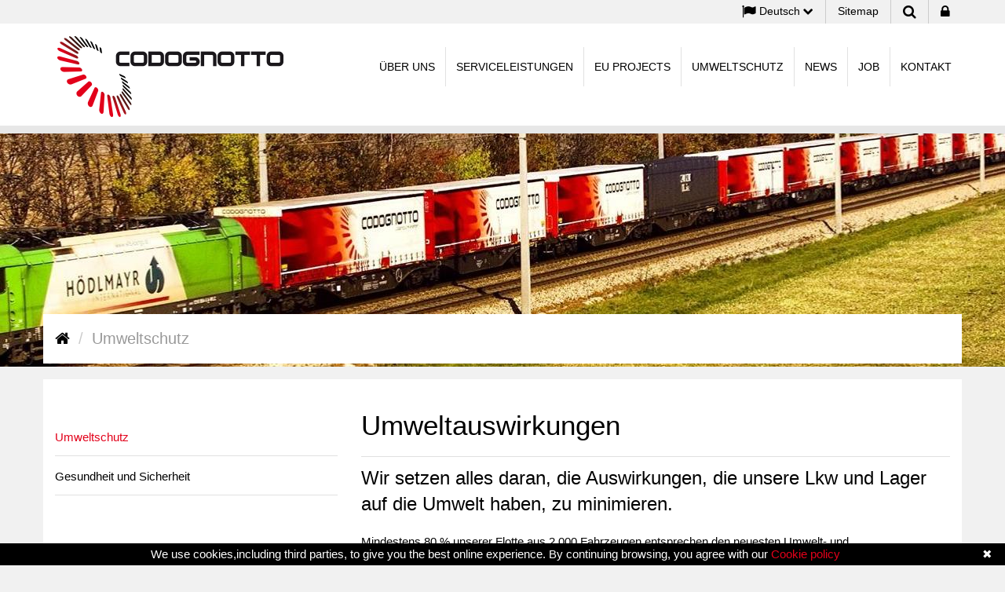

--- FILE ---
content_type: text/html; charset=utf-8
request_url: https://www.codognotto.eu/de/node/133
body_size: 8946
content:
<!DOCTYPE html>
<html lang="en">

<head>
  <meta http-equiv="Content-Type" content="text/html; charset=utf-8" />
<link rel="shortcut icon" href="https://www.codognotto.eu/sites/all/themes/codognotto/favicon.ico" type="image/vnd.microsoft.icon" />
<link rel="shortlink" href="/de/node/133" />
<link rel="canonical" href="/de/umweltauswirkungen-133" />
<meta name="Generator" content="Drupal 7 (http://drupal.org)" />

    <meta name="viewport" content="width=device-width, initial-scale=1.0">
  <meta name="description" content="Gruppo Codognotto, azienda trevigiana, offre soluzioni innovative per servizi, trasporti, intermodalità e logistica integrata.">
  <meta name="author" content="">
  <meta name"=KEYWORDS" content="Codognotto Group, logistic, comprehensive logistic, transport, national transport, international transport, road transport, transport optimisation, intermodal, warehousing, warehouse management, storage centres, warehouse outsourcing, supplying of raw material, groupage, customs, customs warehouse, customs clearances, bonded warehouse, road transport, rail transport, sea transport, air transport, transport of hazardous goods, logistic transport of heavy cargo, nuclear transport, est european countries, large scale distribution, in house services, express, exhibition services, Italy, Codognotto, Gruppo Codognotto, logistica, logistica integrata, trasporti, trasporto nazionale, trasporto internazionale, trasporto su gomma, ottimizzazione trasporto, intermodalità, magazzinaggio, gestione fondo magazzini, centri stoccaggio, outsourcing magazzino, approvvigionamento materie prime, dogana, magazzino doganale, operazioni doganali, deposito fiscale, trasporto stradale, trasporto ferroviario, trasporto navale, trasporto aereo, trasporti adr, trasporti e logistica di merce pesante, trasporti nucleari, paesi est Europa, grande distribuzione, servizi in house, espressi, servizio fiere, Friuli Venezia Giulia, Treviso, Italia, Groupe Codognotto, logistique, logistique intégrée, transports, transport nationale, transport internationale, transport routier, optimisation transport, intermodalité, stockage, gestion de stocks, entrepôt de stockage,
  approvisionnemt de matière première, grouppage, douane, opération de dédouannement, dépôt fiscaux, transport routier, transport ferroviaire, transport aérien, transport soumis à adr, transport et gestion de marchandise lourde, transport nucléaire, pays est europe, grande distribution, service à domicile, Trevise, Italie">

  <!-- Google Tag Manager -->
  <script>(function(w,d,s,l,i){w[l]=w[l]||[];w[l].push({'gtm.start':
  new Date().getTime(),event:'gtm.js'});var f=d.getElementsByTagName(s)[0],
  j=d.createElement(s),dl=l!='dataLayer'?'&l='+l:'';j.async=true;j.src=
  'https://www.googletagmanager.com/gtm.js?id='+i+dl;f.parentNode.insertBefore(j,f);
  })(window,document,'script','dataLayer','GTM-MR7NZ2C');</script>
  <!-- End Google Tag Manager -->
  <title>Umweltauswirkungen | Codognotto</title>

  <!-- Bootstrap core CSS -->
  <link href="/sites/all/themes/codognotto/css/bootstrap.min.css" rel="stylesheet">

  <!-- Custom CSS for Template -->
    <link href="/sites/all/themes/codognotto/css/style.css" rel="stylesheet">
    <link href="/sites/all/themes/codognotto/css/font-awesome.min.css" rel="stylesheet">
  <link href="/sites/all/themes/codognotto/css/magnific-popup.css" rel="stylesheet">

  <!-- Fav and touch icons -->
  <link rel="shortcut icon" href="favicon.ico">
  <link rel="apple-touch-icon-precomposed" sizes="144x144" href="/sites/all/themes/codognotto/images/apple-touch-icon-144x144-precomposed.png">
  <link rel="apple-touch-icon-precomposed" sizes="114x114" href="/sites/all/themes/codognotto/images/apple-touch-icon-114x114-precomposed.png">
  <link rel="apple-touch-icon-precomposed" sizes="72x72" href="/sites/all/themes/codognotto/images/apple-touch-icon-72x72-precomposed.png">
  <link rel="apple-touch-icon-precomposed" href="/sites/all/themes/codognotto/images/apple-touch-icon-57x57-precomposed.png">
  <!--[if lt IE 9]>
      <script src="http://html5shim.googlecode.com/svn/trunk/html5.js"></script>
  <![endif]-->
  <script type="text/javascript">
    function MM_swapImgRestore() { //v3.0
      var i,x,a=document.MM_sr; for(i=0;a&&i<a.length&&(x=a[i])&&x.oSrc;i++) x.src=x.oSrc;
    }
    function MM_preloadImages() { //v3.0
      var d=document; if(d.images){ if(!d.MM_p) d.MM_p=new Array();
        var i,j=d.MM_p.length,a=MM_preloadImages.arguments; for(i=0; i<a.length; i++)
        if (a[i].indexOf("#")!=0){ d.MM_p[j]=new Image; d.MM_p[j++].src=a[i];}}
    }

    function MM_findObj(n, d) { //v4.01
      var p,i,x;  if(!d) d=document; if((p=n.indexOf("?"))>0&&parent.frames.length) {
        d=parent.frames[n.substring(p+1)].document; n=n.substring(0,p);}
      if(!(x=d[n])&&d.all) x=d.all[n]; for (i=0;!x&&i<d.forms.length;i++) x=d.forms[i][n];
      for(i=0;!x&&d.layers&&i<d.layers.length;i++) x=MM_findObj(n,d.layers[i].document);
      if(!x && d.getElementById) x=d.getElementById(n); return x;
    }

    function MM_swapImage() { //v3.0
      var i,j=0,x,a=MM_swapImage.arguments; document.MM_sr=new Array; for(i=0;i<(a.length-2);i+=3)
       if ((x=MM_findObj(a[i]))!=null){document.MM_sr[j++]=x; if(!x.oSrc) x.oSrc=x.src; x.src=a[i+2];}
    }
  </script>
  <!-- Facebook Pixel Code -->
  <script>
  !function(f,b,e,v,n,t,s){if(f.fbq)return;n=f.fbq=function(){n.callMethod?
  n.callMethod.apply(n,arguments):n.queue.push(arguments)};if(!f._fbq)f._fbq=n;
  n.push=n;n.loaded=!0;n.version='2.0';n.queue=[];t=b.createElement(e);t.async=!0;
  t.src=v;s=b.getElementsByTagName(e)[0];s.parentNode.insertBefore(t,s)}(window,
  document,'script','//connect.facebook.net/en_US/fbevents.js');

  fbq('init', '878851248897951');
  fbq('track', "PageView");</script>
  <noscript><img height="1" width="1" style="display:none"
  src="https://www.facebook.com/tr?id=878851248897951&ev=PageView&noscript=1"
  /></noscript>
  <!-- End Facebook Pixel Code -->

  <style type="text/css" media="all">
@import url("https://www.codognotto.eu/modules/system/system.base.css?p6xbph");
@import url("https://www.codognotto.eu/modules/system/system.messages.css?p6xbph");
</style>
<style type="text/css" media="all">
@import url("https://www.codognotto.eu/sites/all/modules/date/date_api/date.css?p6xbph");
@import url("https://www.codognotto.eu/sites/all/modules/date/date_popup/themes/datepicker.1.7.css?p6xbph");
@import url("https://www.codognotto.eu/modules/field/theme/field.css?p6xbph");
@import url("https://www.codognotto.eu/modules/node/node.css?p6xbph");
@import url("https://www.codognotto.eu/modules/search/search.css?p6xbph");
@import url("https://www.codognotto.eu/modules/user/user.css?p6xbph");
@import url("https://www.codognotto.eu/sites/all/modules/views/css/views.css?p6xbph");
</style>
<style type="text/css" media="all">
@import url("https://www.codognotto.eu/sites/all/modules/ckeditor/ckeditor.css?p6xbph");
@import url("https://www.codognotto.eu/sites/all/modules/ctools/css/ctools.css?p6xbph");
</style>

<!--[if lt IE 7]>
<link type="text/css" rel="stylesheet" href="https://www.codognotto.eu/sites/all/themes/codognotto/fix-ie.css?p6xbph" media="all" />
<![endif]-->
  <script type="text/javascript" src="https://www.codognotto.eu/sites/all/modules/jquery_update/replace/jquery/1.10/jquery.min.js?v=1.10.2"></script>
<script type="text/javascript" src="https://www.codognotto.eu/misc/jquery.once.js?v=1.2"></script>
<script type="text/javascript" src="https://www.codognotto.eu/misc/drupal.js?p6xbph"></script>
<script type="text/javascript">
<!--//--><![CDATA[//><!--
jQuery.extend(Drupal.settings, {"basePath":"\/","pathPrefix":"de\/","ajaxPageState":{"theme":"codognotto","theme_token":"aagx3BI9jj9Y8J58RHAmwr1nKA1ekEuiQtneNX_Jc5o","js":{"sites\/all\/modules\/jquery_update\/replace\/jquery\/1.10\/jquery.min.js":1,"misc\/jquery.once.js":1,"misc\/drupal.js":1},"css":{"modules\/system\/system.base.css":1,"modules\/system\/system.messages.css":1,"sites\/all\/modules\/date\/date_api\/date.css":1,"sites\/all\/modules\/date\/date_popup\/themes\/datepicker.1.7.css":1,"modules\/field\/theme\/field.css":1,"modules\/node\/node.css":1,"modules\/search\/search.css":1,"modules\/user\/user.css":1,"sites\/all\/modules\/views\/css\/views.css":1,"sites\/all\/modules\/ckeditor\/ckeditor.css":1,"sites\/all\/modules\/ctools\/css\/ctools.css":1,"sites\/all\/themes\/codognotto\/print.css":1,"sites\/all\/themes\/codognotto\/fix-ie.css":1}}});
//--><!]]>
</script>
  </head>

<body >
  <!-- Google Tag Manager (noscript) -->
  <noscript><iframe src="https://www.googletagmanager.com/ns.html?id=GTM-MR7NZ2C"
  height="0" width="0" style="display:none;visibility:hidden"></iframe></noscript>
  <!-- End Google Tag Manager (noscript) -->
  <div id="skip-link">
    <a href="#main-content" class="element-invisible element-focusable">Skip to main content</a>
  </div>
  
    <nav class="navbar navbar-fixed-top navbar-default" role="navigation">
  <div class="maxim-top bg-fondo">
    <div class="container">
      <ul class="nav navbar-nav navbar-right" id="service-nav">
        <li class="dropdown">
          <a title="seleziona lingua" href="#" class="dropdown-toggle" data-toggle="dropdown"><i class="fa fa-flag fa-lg"></i> Deutsch <i class="fa fa-chevron-down"></i></a>
          <ul class="dropdown-menu">

            <li><a href="/en">English</a></li>
            <li><a href="/it">Italiano</a></li>
            <li><a href="/de">Deutsch</a></li>
             <li><a href="/es">Español</a></li>
             <li><a href="/fr">Français</a></li>
             <li><a href="/ro">Română</a></li>
             <li><a href="/sl">Slovenščina</a></li>
             <li><a href="/bg">Български</a></li>
             <li><a href="/sk">Slovenčina</a></li>
             <li><a href="/hu">Magyar</a></li>
             <li><a href="/pl">Polski</a></li>
            
            
          </ul>
        </li>
        <li class="hidden-xs"><a href="/de/sitemap-203">Sitemap</a></li>
        <li><a title="search in site" href="/de/search/node"><i class="fa fa-search fa-lg"></i></a></li>

                  <li><a title="User Login" href="#" data-toggle="modal" data-target="#login"><i class="fa fa-lock fa-lg"></i></a>
                </li>
      </ul>
    </div>
  </div>

  <div class="container">
    <div class="navbar-header">
      <button type="button" class="navbar-toggle" data-toggle="collapse" data-target=".navbar-ex1-collapse">
        <span class="sr-only">Toggle navigation</span>
        <span class="icon-bar"></span>
        <span class="icon-bar"></span>
        <span class="icon-bar"></span>
      </button>
            <a class="navbar-brand logo-nav" href="/de"><img src="/sites/all/themes/codognotto/images/logo.png" class="img-responsive" alt=""/></a>
    </div>

    <!-- Collect the nav links, forms, and other content for toggling -->
    <div class="collapse navbar-collapse navbar-ex1-collapse">
      <ul class="nav navbar-nav  navbar-right" id="top-navigation">
                    <li><a href="/de/%C3%BCber-uns-unsere-mission-129">Über uns</a></li>
                        <li><a href="/de/see-und-luftfracht-130">Serviceleistungen</a></li>
                        <li><a href="/de/codognotto-austria-partner-project-e-smart-623">EU PROJECTS</a></li>
                        <li><a href="/de/umweltauswirkungen-133">Umweltschutz</a></li>
                        <li><a href="/de/news-212">News</a></li>
                        <li><a href="/de/stellenangebote-230">Job</a></li>
                        <li><a href="/de/kontakt-135">Kontakt</a></li>
                  </ul>
    </div>
    <!-- /.navbar-collapse -->
  </div>
  <!-- /.container -->
</nav>

<!--'immagine di sfondo varia al variare della pagina-->
<div class="business-header" style="background: url(https://www.codognotto.eu/sites/default/files/styles/1920_300/public/treno.jpg?itok=WoDxhkuQ) center center no-repeat;"></div>

<div class="contenitore"> <!--bread-->
  <div class="hidden-xs container bg-white m-bottom-20">

    
      <ol class="breadcrumb">
        <li><a href="/de"><i class="fa fa-home"></i></a></li>

                      <li class="active">Umweltschutz</li>      </ol>

        </div>
  <div class="container bg-white p-top-20 p-bottom-40">
          <div class="tabs">
              </div>
    
          
    <div class="row">

    
      
            
	<div class="col-md-8 col-md-push-4">
	  <h1>Umweltauswirkungen</h1>
	  <p class="lead">Wir setzen alles daran, die Auswirkungen, die unsere Lkw und Lager auf die Umwelt haben, zu minimieren.</p>
<p>Mindestens 80 % unserer Flotte aus 2.000 Fahrzeugen entsprechen den neuesten Umwelt- und Sicherheitsstandards, und wir arbeiten kontinuierlich daran, dies noch weiter zu verbessern.<br />
In den vergangenen Jahren haben wir effektive Umweltschutzmaßnahmen ergriffen, die darauf abzielen, unsere Umweltauswirkung zu reduzieren, das Abfallrecycling im Unternehmen zu verbessern und uns zum Vorreiter bei der Verwendung von umweltfreundlichen Verbrauchs- und Ersatzteilen in Fahrzeugen zu machen. Um unsere CO₂-Bilanz zu verbessern, nutzen wir <a href="/de/node/130">intermodale Transportrouten</a> wann immer möglich, wodurch auch unsere Lieferwege kürzer und effizienter werden.</p>
<hr />
<p>Wir konnten unsere Umweltauswirkungen so stark reduzieren, dass uns die Europäische Union ein <strong>„Certificate of Excellence“</strong> verliehen hat, um anzuerkennen, dass Codognottos Qualitäts-, Umwelt- und Sicherheitsstandards die Anforderungen von <strong>UNI EN ISO 9001:2008</strong> erfüllen. Das Zertifikat bescheinigt, dass wir alle europäischen Vorschriften einhalten.</p>
<hr />
<p>Um sich unsere Zertifikate anzuschauen, klicken Sie auf den Link unten.</p>
<div class="row">
<div class="col-md-6">
<p><a class="btn btn-primary btn-block" href="/sites/all/themes/codognotto/allegati/certificato_eccellenza.pdf" target="_blank" title="Certificate of Excellence"><i class="fa fa-bookmark fa-2x"><span class="hide">1</span></i><br />
„Certificate of Excellence“</a></p>
<p><a class="btn btn-primary btn-block" href="/sites/default/files/ISO-9001-2015-2025.pdf" target="_blank" title="Qualitätszertifika"><i class="fa fa-check-circle-o fa-2x"><span class="hide">1</span></i><br />
Qualitätszertifikat</a></p>
</div>
<div class="col-md-6">
<p><a class="btn btn-primary  btn-block" href="/sites/default/files/ISO-14001-2015-2024.pdf" target="_blank" title="Umweltzertifikat"><i class="fa fa-leaf fa-2x"><span class="hide">1</span></i><br />
Umweltzertifikat</a></p>
<p><a class="btn btn-primary  btn-block" href="/sites/default/files/ISO-45001-2024.pdf" target="_blank" title="Gesundheit und Sicherheit"><i class="fa fa-shield fa-2x"><span class="hide">1</span></i><br />
Gesundheit und Sicherheit</a></p>
</div>
</div>
<hr />
<div class="row">
<div class="col-md-6 col-sm-6"><img alt="" class="img-responsive bordata" src="/sites/default/files/_MG_6610.jpg" /></div>
<div class="col-md-6 col-sm-6">
<p>Wir arbeiten permanent daran, unsere Flotte zu verbessern und auf dem neuesten Stand zu halten, weshalb sie immer umweltfreundlicher und sicherer wird. Gleichzeitig investieren wir in die neuesten Technologien, um unsere Transportdienstleistungen noch weiter zu optimieren. Fast alle unsere Lkw sind mit den neuesten GPS-Systemen ausgestattet, was zu kürzeren Lieferzeiten und weniger ungenutzter Ladefläche führt, sodass wir z. B. ein größeres Frachtvolumen schnell und sicher befördern können.</p>
</div>
</div>
<hr />
<div class="row">
<div class="col-md-6 col-sm-6">
<p> </p>
<p>Unsere neue <strong>Firmenzentrale</strong> sieht nicht nur gut aus, sondern wurde auch mit der neuesten Solartechnologie ausgerüstet, um die Energiebilanz des Gebäudes zu verbessern.</p>
<p> </p>
</div>
<div class="col-md-6 col-sm-6"><img alt="" class="img-responsive bordata" src="/sites/default/files/_MG_6840.jpg" /></div>
</div>


	</div>

	<div class="col-md-4 col-md-pull-8">
    
            <ul class="nav nav-pills nav-stacked" id="lateral">

              <li class="active"><a href="/de/umweltauswirkungen-133">Umweltschutz</a></li>

                                <li ><a href="/de/gesundheit-und-sicherheit-%E2%80%93-schutz-unserer-mitarbeiter-134">Gesundheit und Sicherheit</a></li>
            </ul>

              </div>

	
      
    </div>
  </div>

  <footer class="container" id="bottom-page">
    <div class="text-center">
  <a href="#header" class="scrollup"><i class="fa fa-angle-up fa-3x"></i></a> 
</div>
<div class="row">

  <div class="col-md-8">

    <p><img alt="" src="/sites/all/themes/codognotto/images/logo.png" style="width: 241px;" /></p>
<p><a href="/sites/all/themes/codognotto/allegati/Cond-Gen-Cliente2022ENG.pdf" target="_blank">GENERAL CUSTOMER CONDITIONS</a> - <a href="/de/node/320">LEGAL TERMS</a> - <a data-target="#disclaimer" data-toggle="modal" href="#">DISCLAIMER</a> - <a href="/de/node/509">PRIVACY</a></p>
  
  </div>
  <div class="col-md-4">
    <address>
      <strong>Um Angebote anzufordern:</strong>
      <div class="row">
        
        <div class="col-md-2">
          <a title="request for a quotation" href="mailto:quotation@codognotto.eu"><img src="/sites/all/themes/codognotto/images/e-mail.png" style="margin:18px 0px; " alt=""/></a>
         
        </div>
       <div class="col-md-3">
              </div>
       
    </div>
    </address>
    <p> </p>
    <p class="muted">© <a title="external site" href="http://www.multiways.com" target="_blank">MULTIWAYS</a></p>
  </div>
  <p><script type="text/javascript" id="cookiebanner" src="/sites/all/themes/codognotto/js/cookiebanner.js" data-height="auto" data-min-height="18x" data-bg="#000" data-link="#e2001a" data-zindex="5000" data-fg="#fff" data-font-size="15px" data-linkmsg="Cookie policy" data-font-family="Exo, sans-serif;" data-moreinfo="/de/cookie-policy-497" data-message="We use cookies,including third parties, to give you the best online experience. By continuing browsing, you agree with our">
<!--//--><![CDATA[// ><!--

  
//--><!]]>
</script></p>
 
</div>


  </footer>
</div>

<!--login-->
<div class="modal fade" id="login">
  <div class="modal-dialog">
    <div class="modal-content">
      <div class="modal-header">
        <button type="button" class="close" data-dismiss="modal" aria-hidden="true">&times;</button>
        <h3 class="modal-title">Reservierter Bereich</h3>
      </div>
      <div class="modal-body text-center">
        <div class="row">
          <div class="col-md-10 col-md-offset-1">
            <form id="user-login" class="form-horizontal" role="form" method="post" action="/de/user">
              <input type="hidden" value="user_login" name="form_id">
              <div style="margin-bottom: 25px" class="input-group">
                <span class="input-group-addon"><i class="fa fa-user fa-lg"></i></span>
                <input id="login-username" type="text" class="input-lg  form-control" name="name" value="" placeholder="username">                                        
              </div>
              
              <div style="margin-bottom: 25px" class="input-group"> <span class="input-group-addon"><i class=" fa fa-lock fa-lg"></i></span>
                <input id="login-password" type="password" class="input-lg form-control" name="pass" placeholder="password">
              </div>
              
              <div style="margin-top:10px" class="form-group">
                <!-- Button -->
                <div class="col-sm-12 controls">
                  <button id="btn-login" type="submit" class="btn btn-primary btn-lg btn-block">Login </button>
                </div>
              </div>
              
              <p>Wenn Sie keine Zugangsdaten besitzen, bitten wir Sie, CODOGNOTTO unter folgender Adresse zu kontaktieren <a href="mailto:transport@codognotto.it">transport@codognotto.it</a></p> 
            </form>  
          </div>
        </div>
      </div>
    </div><!-- /.modal-content -->
  </div><!-- /.modal-dialog -->
</div><!-- /.modal -->

<!--disclaimer-->
<div class="modal fade" id="disclaimer">
  <div class="modal-dialog">
    <div class="modal-content">
      <div class="modal-header">
        <button type="button" class="close" data-dismiss="modal" aria-hidden="true">&times;</button>
        <h3 class="modal-title">Disclaimer</h3>
      </div>
      <div class="modal-body">
          <ul class="nav nav-tabs" role="tablist">
              <li class="active"><a href="#legal-ita" role="tab" data-toggle="tab"><small>ITALIANO</small></a></li>
              <li><a href="#legal-eng" role="tab" data-toggle="tab"><small>ENGLISH</small></a></li>
         </ul>
          <div class="tab-content">
              <div class="tab-pane fade in active" id="legal-ita">
                    <p>Il Gruppo Codognotto presenta questo web-site come “visto e piaciuto” e non ne è in alcun modo garante in relazione ai suoi contenuti. Il Gruppo Codognotto, pertanto, digrada ogni responsabilità per qualsiasi protesta (a titolo esemplificativo riguardante garanzie di vendibilità o specifiche tecniche).<br>
                      Il contenuto del presente web-site, benché s’intenda accertato, non esclude l’ipotesi che vi possano essere imprecisioni, incompletezze o mancati aggiornamenti.<br>
                      Il Gruppo Codognotto, le aziende partner e tutti i soggetti che vi appartengono non sono obbligati né responsabili per danni riconducibili all’utilizzo del sito. Tale disclaimer è da estendersi a qualsivoglia tipo di danneggiamento, sia esso diretto che indiretto, conseguente al mancato profitto, allo smarrimenti di dati e/o pretese di soggetti terzi.</p>
                       <h4 class="txt-primary">Copyright e diritti riservati</h4>
                      <p>L’estetica di questo web-site - ivi compresi i contenuti testuali, grafici e multimediali - sono copyright del Gruppo Codognotto.
                      La riproduzione – totale o parziale – dei materiali presenti in questo sito - compresa la copia a fini distributivi, ripubblicativi e di mera modifica - dovranno essere preventivamente accordati per iscritto dal Gruppo Codognotto. In caso contrario sarà da intendersi vietata.</p>

                      <h4 class="txt-primary">Registrazione marchi</h4>
                      <p>Gruppo Codognotto, Codognotto Italia, Est-Service, Direct-Service, Codognotto Adriatica, Codognotto Francia, Codognotto UK, Codognotto Slovacchia, Codognotto Polonia e Codognotto Romania sono tutti marchi registrati dal Gruppo Codognotto.</p>



                      <h4 class="txt-primary">Note legislative</h4>
                      <p>Le condizioni riportate in questo documento sono da interpretarsi a beneficio del Gruppo Codognotto e sono comunque soggette alla legge italiana. Pertanto, in caso di controversia, fruendo di questo web-site, gli utenti si sottopongono all’esclusiva giurisdizione italiana.</p>
               </div>
               <div class="tab-pane fade" id="legal-eng">
                   <p>Codognotto Group presents this website as “ sees and enjoyed” and it is not in any way guarantor of its contents.
Therefore Codognotto Group cannot accept any liability for complains ( technical specifications )
The contents of this website, although efforts were made to update it, cannot exclude the possibility of inaccuracy or lack of update.
Codognotto Group, Business partners and all  their employees are not responsible for damages because of the use this website.
This disclaimer shall extend to any kind of  damages, whether direct or indirect resulting in loss of earnings, loss of data and or claims from third parties.</p>
 <h4 class="txt-primary">Copyright and legal right </h4>
                      <p>The aesthetics of this website, including the text based contents and multimedia graphics, are copyright of the Codognotto Group.
The reproduction, whole or partial, the material in the website, including copies for distribution, reprinting or mere changes must first be agreed in writing by Codognotto Group. Otherwise will be construed as prohibited.</p>
                      <h4 class="txt-primary">Registered trademarks </h4>
                      <p>Gruppo Codognotto, Codognotto Italia, Est-service, Direct Service, Codognotto Adriatica, Codognotto Francia, Codognotto UK, Codognotto Slovacchia, Codognotto Polonia, Codognotto Romania are all trademarks of Codognotto Group.</p>


                      <h4 class="txt-primary">Legislative note</h4>
                      <p>The conditions described herein shall be construed to the benefit of Codognotto Group and are subject to Italian Law.
Therefore, in case of dispute, using this website, users will submit to the exclusive jurisdiction of Italy.</p>

              </div>
            </div>
         </div>
    </div><!-- /.modal-content -->
  </div><!-- /.modal-dialog -->
</div><!-- /.modal -->  
  <!-- JavaScript -->
  <!-- jQuery (necessary for Bootstrap's JavaScript plugins) -->
  <script src="/sites/all/themes/codognotto/js/modernizr-2.6.2-respond-1.1.0.min.js"></script>
  <script src="https://ajax.googleapis.com/ajax/libs/jquery/1.11.0/jquery.min.js"></script>
  <script src="/sites/all/themes/codognotto/js/bootstrap.min.js"></script>
  <script src="/sites/all/themes/codognotto/js/jquery.easing.1.3.js"></script>
  <script src="/sites/all/themes/codognotto/js/skrollr.min.js"></script>
  <script src="/sites/all/themes/codognotto/js/jquery.scrollTo-1.4.3.1-min.js"></script>
  <script src="/sites/all/themes/codognotto/js/jquery.localscroll-1.2.7-min.js"></script>
  <script src="/sites/all/themes/codognotto/js/stellar.js"></script>
  <script src="/sites/all/themes/codognotto/js/jquery.cycle2.min.js"></script>
  <script src="/sites/all/themes/codognotto/js/jquery.cycle2.ie-fade.min.js"></script>
  <script src="/sites/all/themes/codognotto/js/jquery.magnific-popup.js"></script>
  <script src="/sites/all/themes/codognotto/js/jquery.cookie.js"></script>
  <script src="/sites/all/themes/codognotto/js/main.js"></script>

  <!-- Global site tag (gtag.js) - Google Analytics -->
<script async src="https://www.googletagmanager.com/gtag/js?id=UA-2780914-4"></script>
<script>
  window.dataLayer = window.dataLayer || [];
  function gtag(){dataLayer.push(arguments);}
  gtag('js', new Date());
  gtag('config', 'UA-2780914-4', { 'anonymize_ip': true });
</script>

  
</body>

</html>

--- FILE ---
content_type: text/css
request_url: https://www.codognotto.eu/sites/all/themes/codognotto/css/style.css
body_size: 3579
content:

@import url(http://fonts.googleapis.com/css?family=Exo:300,500,600,800&subset=latin,latin-ext);

body {
  color: #000000;
  font: 15px 'Exo', sans-serif;
  background-color:#f1f1f1;
  font-weight:300;
  margin-top: 150px;
}

a.scrollup{
  color:#e2001a;
  font-size:25px;
  line-height:40px;
  text-align:center;
  text-decoration:none;
  opacity:1;
}
.scendi a{
  color:#e2001a;
}
a.scrollup:hover,  .scendi a:hover{
  opacity:1;
  color:#e2001a;
}
iframe {
    width:100%;
}
.hide{
   display:none;
}
p{
  line-height:1.6;
}
.txt-black{  color:#000000}
.txt-primary{  color:#e2001a}

hr{border-color: #e1e1e1;}
h2.panel-title {
    font-size: 24px;
    font-weight:400;
}
.carousel-control.left, .carousel-control.right {
    background-image: none;
    background-repeat: repeat-x;
}

.well{
  border-radius: 0px;
    -o-border-radius:0px;
    -ms-border-radius:0px;
      -moz-border-radius:0px;
     -webkit-border-radius:0px;
     background-color: #f1f1f1;
    border: 0px;
    box-shadow: 0 0px 0px;

}
.well.transparent{background-color: transparent;}

.box-search-sedi .btn-lg{
    font-size: 16px;
    padding: 12px 16px;
}

blockquote {
    border-left: 5px solid #E2001A;
    font-size:20px;
    font-weight:500;
    margin: 0 0 20px;
    padding: 10px 20px;
    color:#8a8a8a;
}
blockquote footer{color:#E2001A; font-size:15px;}
a{
  color: #e2001a;
}
a:hover, a:focus{
  color: #9a0303;
  text-decoration:none;
}
a:hover{
  -o-transition:.5s;
  -ms-transition:.5s;
  -moz-transition:.5s;
  -webkit-transition:.5s;
  transition:.5s;
}
img.bordata{
  border:10px solid #f1f1f1;
}
.cont-mappa{
  background:#f1f1f1;
  padding:10px
}
/*tables*/
.table th{
  text-transform:uppercase;
  font-weight:500;
  color:#e2001a;
}
/*backgrounds*/
.bg-primary {
    background-color: #e2001a;
    color: #FFFFFF;
}
.bg-dark {
    background-color: #141414;
    color: #FFFFFF;
}

/*buttons*/
.btn-circle {
  width: 100px;
  height: 100px;
  text-align: center;
  padding: 5px 0;
  font-size: 60px!important;
  border-radius: 50px;
  border-width:2px;
  border-color:#ffffff;
  color:#000000;
  }
  .btn-circle:hover, .btn-circle:focus, .btn-circle:active {
    border-color: #000000;
    color: #ffffff;
}
  
.btn-outline {
    background-color: rgba(0, 0, 0, 0);
    border-color: #ffffff;
  border-width: 1px;
    color: #ffffff;
}
.btn-outline:hover, .btn-outline:focus, .btn-outline:active {
    background-color: #ffffff;
    border-color: #ffffff;
    color: #000000;
}
.btn-default {
    background-color: #000000;
    border-color: #000000;
    color: #ffffff;
}
.btn-default:hover, .btn-default:focus, .btn-default:active, .btn-default.active, .open .dropdown-toggle.btn-default {
    background-color: #e2001a;
    border-color: #e2001a;
    color: #FFFFFF;
}
.btn-primary {
    background-color: #e2001a;
    border-color: #e2001a;
    color: #FFFFFF;
}
.btn-primary:hover, .btn-primary:focus, .btn-primary:active, .btn-primary.active, .open .dropdown-toggle.btn-primary {
    background-color: #000000;
    border-color: #000000;
    color: #FFFFFF;
}
.btn {
    font-size: 15px;
    font-weight: 600;
}
.btn span{
    font-weight: 300;
}
.btn-lg, .btn-group-lg > .btn {
    font-size: 16px;
    padding: 15px 16px;
}


.p-top-20{  padding-top:20px}
.p-bottom-20{  padding-bottom:20px}
.p-bottom-40{  padding-bottom:40px}
.m-bottom-20{  margin-bottom:20px}
.m-bottom-30{  margin-bottom:30px}
.m-top-20{  margin-top:20px}
.modal-body {
    max-height: 500px;
    overflow-y: auto;
 }   
.modal-body p{ font-size:85%;}
h2, .lead{
  font-size:24px;
  font-weight:400;
}
h1{
  font-size:35px;
  font-weight:500;
  border-bottom:1px solid #e1e1e1;
  padding-bottom:20px;
}
h3{
  font-size:20px;
  font-weight:500;
}
h4, h5{
  font-size:17px;
  font-weight:500;
  margin-top:5px;
  margin-bottom:5px;
}
.contenitore{
  position:absolute;
  z-index:1000;
  top:400px;
  width:100%
}
.breadcrumb {
    background-color: #ffffff;
    border-radius: 0px;
    -o-border-radius:0px;
    -ms-border-radius:0px;
      -moz-border-radius:0px;
     -webkit-border-radius:0px;
    list-style: none outside none;
    margin-bottom: 0px;
    padding: 20px 0px;
  font-size:20px
}
.breadcrumb a {
   color:#000000;
   font-weight:500;
}
.breadcrumb a:hover, .breadcrumb a:focus{
  color: #e2001a;
}
/*top-navigation*/
#service-nav.navbar-nav > li > a {
    padding-bottom: 5px;
    padding-top: 5px;
    font-size:90%;
}
#service-nav.navbar-nav > li {
   border-right:1px solid #cccccc;
}
#service-nav.navbar-nav > li:last-child {
   border-right:0px;
}
.navbar-brand {
    height: 130px;
    padding: 10px;
}
.navbar-fixed-top {
    border-width: 0 0 10px 0px;
    top: 0;
}
.navbar-default{background:#ffffff}
.navbar-default .navbar-nav > li > a {
    color: #000000;
     font-size: 14px;
    font-weight: 300;
}
.navbar-default .navbar-nav > li > a:hover, .navbar-default .navbar-nav > li > a:focus {
    color: #e2001a;
} 
#top-navigation{ text-transform:uppercase; padding-top:30px}
#top-navigation.navbar-nav > li > a {
    padding-left:13px;
    padding-right:13px;
    border-right:1px solid #E1E1E1;
}
#top-navigation.navbar-nav > li:last-child > a {
   border-right:0px;
}
/*vertical-nav*/
#lateral{   padding-top:30px}

#lateral.nav-pills > li > a {
    border-radius: 0px;
    -o-border-radius:0px;
    -ms-border-radius:0px;
      -moz-border-radius:0px;
     -webkit-border-radius:0px;
    padding: 10px 0px!important;
    color:#000000;
}
#lateral.nav-pills > li > a:hover, #lateral.nav-pills > li > a:focus {background-color: #ffffff!important; color:#e2001a}
#lateral.nav-pills > li { border-bottom: 1px solid #e1e1e1;  padding: 5px 0px;}

#lateral.nav-pills > li.active{  background-color: #ffffff!important;}
#lateral.nav-pills > li.active > a, #lateral.nav-pills > li.active > a:hover, #lateral.nav-pills > li.active > a:focus {
    background-color: #ffffff;
  color:#e2001a;
} 
/*news*/
.lista-news .col-md-3 { border-right: 1px solid #E1E1E1; font-size:25px; min-height: 140px; }
.lista-news span, .data span { display:block;}
.lista-news .day, .data .day{ font-size:45px; font-weight:600;}
.lista-news .month, .data .month { text-transform:uppercase; font-weight:500;}
.data {font-size:25px; padding-top:30px}

.bg-white{ background:#ffffff}
.bg-fondo{ background:#f1f1f1}
.business-header {
height: 300px;
background-size: cover;
background-position: center top;
}
/*paginazione*/
.pagination > .active > a, .pagination > .active > span, .pagination > .active > a:hover, .pagination > .active > span:hover, .pagination > .active > a:focus, .pagination > .active > span:focus {
    background-color: #000000;
    border-color: #000000;
    color: #FFFFFF;
}
.pagination > li > a, .pagination > li > span {
    color: #e2001a;
}
.pagination > li > a:hover, .pagination > li > span:hover, .pagination > li > a:focus, .pagination > li > span:focus {
    background-color: #f1f1f1;
    border-color: #DDDDDD;
    color: #000000;
}
/*forms*/
.input-group-addon{
color:#000000;
}
.form-group{
  margin-bottom:30px;
}
fieldset {
    margin-top:15px;
}
legend {
    border-color:  #e2001a;
    border-width: 0 0 3px;
    color: #000000;
    margin-bottom:10px;
    position:relative;
    font-size:24px;
    font-weight:400;
}
form label {
    font-weight:400;
    text-transform:uppercase;
}
.square{border-top-right-radius: 50%;
            border-top-left-radius: 50%;
            border-bottom-right-radius: 50%;
            border-bottom-left-radius: 50%; width:80px;height:80px; font-size:180%; margin-right:20px;text-align:center!important;padding:20px 0}
.square{background-color:#ffffff;color:#000000; border:2px solid #e2001a;}


/*footer*/
#bottom-page {
background:#ffffff;
border-top:10px solid #e2001a;
color:#000000;
font-size:13px;
padding-top:10px;
padding-bottom:30px;
}
#bottom-page .muted {
color:#626262;
}
#bottom-page .muted a, #bottom-page .muted a:hover {
color:#626262;
}
#bottom-page address strong {
color:#000000;
}

/*media queries*/
@media (max-width: 1000px){
  #top-navigation {    padding-top:0px  }
  .navbar-brand {    height: 100px;}
  .navbar-brand img {  width:210px;}
}
@media (min-width: 768px) and (max-width: 1200px) {
  #top-navigation.navbar-nav > li > a {
    padding-left:12px;
    padding-right:12px;
    font-size:15px;
  }
}

@media (max-width: 767px) {
  .contenitore {
    position: relative;
    top:0;
  }
  .data {padding-top:10px}
  /*vertical-nav*/
  #lateral{   padding-top:0px}

  /*top-navigation*/
  #top-navigation {
      padding-top: 0px;
  }
   #top-navigation.navbar-nav > li > a {
      border-right:0px;
  }
  .navbar-brand {
    display: block;
    float: none;
    height: 100px;
  }
  .navbar-collapse{
    background:#141414;
  }
  .navbar-collapse .navbar-nav > li > a {
    color: #ffffff!important;
  }
 .navbar-collapse .navbar-nav > li > a:hover, .navbar-collapse .navbar-nav > li > a:focus {
    color: #e2001a!important;
  }
  .navbar-collapse .navbar-nav > li{
    border-bottom:1px solid #333333;
  }
  #service-nav.navbar-nav > li{
    float: left;
  }
   #service-nav.navbar-right .dropdown-menu {
    left: 0;
    right: auto;
  }
   #service-nav .open > .dropdown-menu {
    display: block;
  }
 #service-nav .dropdown-menu {
    background-clip: padding-box;
    background-color: #FFFFFF;
    border: 1px solid rgba(0, 0, 0, 0.15);
    border-radius: 4px;
    box-shadow: 0 6px 12px rgba(0, 0, 0, 0.176);
    display: none;
    float: left;
    font-size: 14px;
    left: 0;
    list-style: none outside none;
    margin: 2px 0 0;
    min-width: 160px;
    padding: 5px 0;
    position: absolute;
    top: 100%;
    z-index: 1000;
  }
  h2, .lead{
  font-size:17px;
  font-weight:400;
  }
  h1{
    font-size:25px;
    font-weight:500;
    border-bottom:1px solid #e1e1e1;
    padding-bottom:20px;
  }
  h3, .search-results h3.title{
    font-size:15px!important;
    font-weight:500;
  }
  h4, h5{
    font-size:15px;
    font-weight:500;
  }
  
}
@media (max-width: 400px) {
  .navbar-brand {
    display: block;
    float: none;
    height: 120px;
  }
  .business-header {
  height: 200px;
  background-position: center top;
  background-size: 50%;
  }
  
}
/*drupal forms and other*/
.webform-client-form label{
    display: block !important;
    margin-bottom: 5px;

}
.webform-client-form label.option {
    display: inline-block !important;
}
#search-block-form input.form-text{
    background-color: #FFFFFF;
    background-image: none;
    border: 1px solid #CCCCCC;
    border-radius: 4px;
    box-shadow: 0 1px 1px rgba(0, 0, 0, 0.075) inset;
    color: #555555;
    font-size: 14px;
    height: 34px;
    line-height: 1.42857;
    padding: 6px 12px;
    transition: border-color 0.15s ease-in-out 0s, box-shadow 0.15s ease-in-out 0s;
    width: 40%;
    margin-bottom:20px;
}
#search-block-form input.form-submit {
    font-size: 15px;
    line-height: 1.33;
  font-weight:600;
    padding: 6px 16px;
    vertical-align: middle;
   background-color: #e2001a;
    border-color: #e2001a;
    border-radius: 6px;
    border: 1px solid rgba(0, 0, 0, 0);
    color: #FFFFFF;
     -moz-user-select: none;
    }
#search-block-form input.form-submit:hover {
    background-color: #000000;
    border-color: #000000;
    color: #FFFFFF;
}
.webform-client-form input.form-text, .webform-client-form textarea, .webform-client-form select{
  background-color: #FFFFFF;
    background-image: none;
    border: 1px solid #CCCCCC;
    border-radius: 4px;
    box-shadow: 0 1px 1px rgba(0, 0, 0, 0.075) inset;
    color: #555555;
    display: block;
    font-size: 14px;
    min-height: 34px;
    line-height: 1.42857;
    padding: 6px 12px;
    transition: border-color 0.15s ease-in-out 0s, box-shadow 0.15s ease-in-out 0s;
    width: 100%;
    margin-bottom:20px;
}
.webform-client-form textarea{  height: auto;  }
.resizable-textarea{ margin-bottom:20px;  }
.webform-client-form .form-radios{ margin-bottom:20px;  }
.webform-client-form input.form-text:focus {
    border-color: #66AFE9;
    box-shadow: 0 1px 1px rgba(0, 0, 0, 0.075) inset, 0 0 8px rgba(102, 175, 233, 0.6);
    outline: 0 none;
}
#edit-submitted-informazioni-privacy, #edit-submitted-partnership-privacy, #edit-submitted-cv-privacy, #form-item-submitted-preventivo-privacy
{ margin-top:15px}

#edit-submitted-equipment-tipologia-di-automezzi label, #edit-submitted-equipment-tipologia-di-trasporto label, #edit-submitted-rotte-le-rotte-principali-sulle-quali-vorrebbe-collaborare-con-noi-sono label, #edit-submitted-rotte-interessato-ad-una-collaborazione-fissa label, #edit-submitted-rotte-interessato-ad-una-collaborazione-spot label, #edit-submitted-rotte-interessato-come-trazionista label
{ font-weight:300;}

input#edit-submitted-allegato-cv-upload-button{
    -moz-user-select: none;
    background-image: none;
    border: 1px solid rgba(0, 0, 0, 0);
    border-radius: 6px;
    cursor: pointer;
    display: inline-block;
    font-size: 15px;
    font-weight: 400;
    line-height: 1.42857;
    margin-bottom: 0;
    padding: 6px 12px;
    text-align: center;
    vertical-align: middle;
    white-space: nowrap;
    margin-top:20px;
}
#edit-submitted-allegato-cv-ajax-wrapper{ margin-top:20px;}

/*search results*/
ol.search-results, .search-results .search-snippet-info{padding-left:0!important;}
.search-results h3.title{  font-size:20px;}


/*login-drupal*/
#user-login{
  width:70%;
  margin:0 auto;
   }
  #user-login .form-item{
  margin-bottom:20px;
   }
   #user-login label {
    font-weight:400;
    text-transform:uppercase;
}
  #user-login .description{
    font-size:75%;
   }
   #user-login input.form-submit {
    font-size: 15px;
    line-height: 1.33;
  font-weight:600;
    padding: 10px 16px;
    vertical-align: middle;
  background-color: #e2001a;
    border-color: #e2001a;
    color: #FFFFFF;
    }
 #user-login input{
   background-color: #FFFFFF;
    background-image: none;
    border: 1px solid #CCCCCC;
    border-radius: 4px;
    box-shadow: 0 1px 1px rgba(0, 0, 0, 0.075) inset;
    color: #555555;
    display: block;
    font-size: 14px;
    height: auto;
    line-height: 1.42857;
    padding: 6px 12px;
    transition: border-color 0.15s ease-in-out 0s, box-shadow 0.15s ease-in-out 0s;
    width: 100%;
 }
 .profile{
   padding: 0 3%;
 }
 /*tabs-drupal*/
 .tab-content{
  margin-top:10px;
}
 .tabs ul, .tabs ul li {
    background: none repeat scroll 0 0 #E2001A;
    height: 40px;
    line-height: 30px;
    list-style: none outside none;
}
.tabs ul, .tabs ol {
    margin-left: 0px;
    padding-left: 0px;
}

.tabs li, .tabs li a {
    color:#ffffff;
}
.tabs li {
    display:inline;
    float: left;
    text-transform:uppercase;
    padding:5px 10px;
}
.tabs ul.primary li:hover{
    background:#000000;
}

/*mappa sito*/
.map-site a{
   font-size:120%;
}
.map-site ul li a{
   color:#000000;
   font-weight:500;
}
.map-site ul li a:hover{
   color:#e2001a;
}
.map-site ul li ul li a{
   color:#e2001a;
      font-weight:300;
}
.map-site ul li ul li a:hover{
   color:#9a0303;

}
body.toolbar-drawer{padding-top:0!important;}

--- FILE ---
content_type: text/javascript
request_url: https://www.codognotto.eu/sites/all/themes/codognotto/js/cookiebanner.js
body_size: 4429
content:
/*global window:false, setTimeout:true, console:true */

(function(context) {
    'use strict';

    var win = context, doc = win.document;

    var global_instance_name = 'cbinstance';

    /*!
     * contentloaded.js
     *
     * Author: Diego Perini (diego.perini at gmail.com)
     * Summary: cross-browser wrapper for DOMContentLoaded
     * Updated: 20101020
     * License: MIT
     * Version: 1.2
     *
     * URL:
     * http://javascript.nwbox.com/ContentLoaded/
     * http://javascript.nwbox.com/ContentLoaded/MIT-LICENSE
     *
     */
    // @win window reference
    // @fn function reference
    function contentLoaded(win, fn) {
        var done = false, top = true,
        doc = win.document, root = doc.documentElement,

        add = doc.addEventListener ? 'addEventListener' : 'attachEvent',
        rem = doc.addEventListener ? 'removeEventListener' : 'detachEvent',
        pre = doc.addEventListener ? '' : 'on',

        init = function(e) {
            if (e.type == 'readystatechange' && doc.readyState != 'complete') return;
            (e.type == 'load' ? win : doc)[rem](pre + e.type, init, false);
            if (!done && (done = true)) fn.call(win, e.type || e);
        },

        poll = function() {
            try { root.doScroll('left'); } catch(e) { setTimeout(poll, 50); return; }
            init('poll');
        };

        if (doc.readyState == 'complete') fn.call(win, 'lazy');
        else {
            if (doc.createEventObject && root.doScroll) {
                try { top = !win.frameElement; } catch(e) { }
                if (top) poll();
            }
            doc[add](pre + 'DOMContentLoaded', init, false);
            doc[add](pre + 'readystatechange', init, false);
            win[add](pre + 'load', init, false);
        }
    }

    var Cookies = {
        get: function (key) {
            return decodeURIComponent(doc.cookie.replace(new RegExp('(?:(?:^|.*;)\\s*' + encodeURIComponent(key).replace(/[\-\.\+\*]/g, '\\$&') + '\\s*\\=\\s*([^;]*).*$)|^.*$'), '$1')) || null;
        },
        set: function (key, val, end, path, domain, secure) {
            if (!key || /^(?:expires|max\-age|path|domain|secure)$/i.test(key)) {
                return false;
            }
            var expires = '';
            if (end) {
                switch (end.constructor) {
                    case Number:
                        expires = end === Infinity ? '; expires=Fri, 31 Dec 9999 23:59:59 GMT' : '; max-age=' + end;
                        break;
                    case String:
                        expires = '; expires=' + end;
                    break;
                    case Date:
                        expires = '; expires=' + end.toUTCString();
                    break;
                }
            }
            doc.cookie = encodeURIComponent(key) + '=' + encodeURIComponent(val) + expires + (domain ? '; domain=' + domain : '') + (path ? '; path=' + path : '') + (secure ? '; secure' : '');
            return true;
        },
        has: function (key) {
            return (new RegExp('(?:^|;\\s*)' + encodeURIComponent(key).replace(/[\-\.\+\*]/g, '\\$&') + '\\s*\\=')).test(doc.cookie);
        },
        remove: function (key, path, domain) {
            if (!key || !this.has(key)) { return false; }
            doc.cookie = encodeURIComponent(key) + '=; expires=Thu, 01 Jan 1970 00:00:00 GMT' + ( domain ? '; domain=' + domain : '') + ( path ? '; path=' + path : '');
            return true;
        }
    };

    var Utils = {

        // merge objects and whatnot
        merge: function(){
            var obj = {},
                i = 0,
                al = arguments.length,
                key;
            if (0 === al) {
                return obj;
            }
            for (; i < al; i++) {
                for (key in arguments[i]) {
                    if (Object.prototype.hasOwnProperty.call(arguments[i], key)) {
                        obj[key] = arguments[i][key];
                    }
                }
            }
            return obj;
        },

        str2bool: function(str) {
            str = '' + str;
            switch (str.toLowerCase()) {
                case 'false':
                case 'no':
                case '0':
                case '':
                    return false;
                default:
                    return true;
                }
        },

        fade_in: function(el) {
            if (el.style.opacity < 1) {
                el.style.opacity = (parseFloat(el.style.opacity) + 0.05).toFixed(2);
                win.setTimeout(function(){
                    Utils.fade_in(el);
                }, 50);
            }
        },

        get_data_attribs: function(script) {
            var data = {};
            if (Object.prototype.hasOwnProperty.call(script, 'dataset')) {
                data = script.dataset;
            } else {
                var attribs = script.attributes;
                var key;
                for (key in attribs) {
                    if (Object.prototype.hasOwnProperty.call(attribs, key)) {
                        var attr = attribs[key];
                        if (/^data-/.test(attr.name)) {
                            var camelized = Utils.camelize(attr.name.substr(5));
                            data[camelized] = attr.value;
                        }
                    }
                }
            }
            return data;
        },

        /**
        * "Standardizes" the options keys by converting and removing
        * any potential "dashed-property-name" into "dashedPropertyName".
        * In case both are present, the dashedPropertyName wins.
        */
        normalize_keys: function(options_object) {
            var camelized = {};
            for (var key in options_object) {
                if (Object.prototype.hasOwnProperty.call(options_object, key)) {
                    var camelized_key = Utils.camelize(key);
                    // TODO: could this break for "falsy" values within options_object?
                    // avoiding "dashed-property-name" overriding a potentially existing "dashedPropertyName"
                    camelized[camelized_key] = options_object[camelized_key] ? options_object[camelized_key] : options_object[key];
                }
            }
            return camelized;
        },

        camelize: function(str) {
            var separator = '-',
                match = str.indexOf(separator);
            while (match != -1) {
                var last = (match === (str.length - 1)),
                    next = last ? '' : str[match + 1],
                    upnext = next.toUpperCase(),
                    sep_substr =  last ? separator : separator + next;
                str = str.replace(sep_substr, upnext);
                match = str.indexOf(separator);
            }
            return str;
        },

        find_script_by_id: function(id) {
            var scripts = doc.getElementsByTagName('script');
            for (var i = 0, l = scripts.length; i < l; i++) {
                if (id === scripts[i].id) {
                    return scripts[i];
                }
            }
            return null;
        }

    };

    var script_el_invoker = Utils.find_script_by_id('cookiebanner');

    var Cookiebanner = context.Cookiebanner = function(opts) {
        this.init(opts);
    };

    Cookiebanner.prototype = {

        // for testing stuff from the outside mostly
        cookiejar: Cookies,

        init: function(opts) {

            this.inserted = false;
            this.closed = false;
            this.test_mode = false; // TODO: implement

            var default_text = 'We use cookies to enhance your experience. ' +
                'By continuing to visit this site you agree to our use of cookies.';
            var default_link = 'Learn more';

            this.default_options = {
                // autorun: true,
                cookie: 'cookiebanner-accepted',
                closeText: '&#10006;',
                cookiePath: '/',
                debug: false,
                expires: Infinity,
                zindex: 5000,
                mask: false,
                maskOpacity: 0.5,
                maskBackground: '#000',
                height: 'auto',
                minHeight: '21px',
                bg: '#000',
                fg: '#ddd',
                link: '#aaa',
                position: 'bottom',
                message: default_text,
                linkmsg: default_link,
                moreinfo: 'http://aboutcookies.org',
                effect: null,
                fontSize: '14px',
                fontFamily: 'arial, sans-serif',
                instance: global_instance_name,
                textAlign: 'center'
            };

            this.options = this.default_options;
            this.script_el = script_el_invoker;

            if (this.script_el) {
                var data_options = Utils.get_data_attribs(this.script_el);
                this.options = Utils.merge(this.options, data_options);
            }

            // allowing opts passed to the ctor to override everything
            if (opts) {
                // mimics the "data-option-name" HTML attribute becoming
                // this.options.optionName
                opts = Utils.normalize_keys(opts);
                this.options = Utils.merge(this.options, opts);
            }

            // allows customizing the global instance name via options too
            global_instance_name = this.options.instance;

            // TODO: parse/validate other options that can benefit
            this.options.zindex = parseInt(this.options.zindex, 10);
            this.options.mask = Utils.str2bool(this.options.mask);

            // check for a possible global callback specified as a string
            if ('string' === typeof this.options.expires) {
                if ('function' === typeof context[this.options.expires]) {
                    this.options.expires = context[this.options.expires];
                }
            }

            // check if expires is a callback
            if ('function' === typeof this.options.expires) {
                // TODO: this might not always be as simple as this
                this.options.expires = this.options.expires();
            }

            // Proceed with our plans only if we're invoked via a <script> element
            // that has the required id attribute.
            // For manually created instances one must call run() explicitly.
            if (this.script_el) {
                this.run();
            }
        },

        log: function(){
            if ('undefined' !== typeof console) {
                console.log.apply(console, arguments);
            }
        },

        run: function() {
            if (!this.agreed()) {
                var self = this;
                contentLoaded(win, function(){
                    self.insert();
                });
            }
        },

        build_viewport_mask: function() {
            var mask = null;
            if (true === this.options.mask) {
                var mask_opacity = this.options.maskOpacity;
                var bg = this.options.maskBackground;
                var mask_markup = '<div id="cookiebanner-mask" style="' +
                    'position:fixed;top:0;left:0;width:100%;height:100%;' +
                    'background:' + bg + ';zoom:1;filter:alpha(opacity=' +
                    (mask_opacity * 100) +');opacity:' + mask_opacity +';' +
                    'z-index:' + this.options.zindex +';"></div>';
                var el = doc.createElement('div');
                el.innerHTML = mask_markup;
                mask = el.firstChild;
            }
            return mask;
        },

        agree: function() {
            this.cookiejar.set(this.options.cookie, 1, this.options.expires, this.options.cookiePath);
            return true;
        },

        agreed: function(){
            return this.cookiejar.has(this.options.cookie);
        },

        close: function() {
            if (this.inserted) {
                if (!this.closed) {
                    if (this.element) {
                        this.element.parentNode.removeChild(this.element);
                    }
                    if (this.element_mask) {
                        this.element_mask.parentNode.removeChild(this.element_mask);
                    }
                    this.closed = true;
                }
            }/* else {
                throw new Error("Not inserted but closing?!");
            }*/
            return this.closed;
        },

        agree_and_close:function() {
            this.agree();
            return this.close();
        },

        // close and remove every trace of ourselves completely
        cleanup: function() {
            this.close();
            return this.unload();
        },

        unload: function() {
            if (this.script_el) {
                this.script_el.parentNode.removeChild(this.script_el);
            }
            context[global_instance_name] = undefined;
            // delete context[global_instance_name];
            return true;
        },

        insert: function() {
            this.element_mask = this.build_viewport_mask();

            var zidx = this.options.zindex;

            if (this.element_mask) {
                // bump notice element's zindex so it's above the mask
                zidx += 1;
            }

            var el = doc.createElement('div');
            el.className = 'cookiebanner';
            el.style.position = 'fixed';
            el.style.left = 0;
            el.style.right = 0;
            el.style.height = this.options.height;
            el.style.minHeight = this.options.minHeight;
            el.style.zIndex = zidx;
            el.style.background = this.options.bg;
            el.style.color = this.options.fg;
            el.style.lineHeight = el.style.minHeight;

            el.style.padding = '5px 16px';

            el.style.fontFamily = this.options.fontFamily;
            el.style.fontSize = this.options.fontSize;
            el.style.textAlign = this.options.textAlign;

            if ('top' === this.options.position) {
                el.style.top = 0;
            } else {
                el.style.bottom = 0;
            }

            el.innerHTML = '<div class="cookiebanner-close" style="float:right;padding-left:5px;">' +
                this.options.closeText + '</div>' +
                '<span>' + this.options.message + ' <a>' + this.options.linkmsg + '</a></span>';

            this.element = el;

            var el_a = el.getElementsByTagName('a')[0];
            el_a.href = this.options.moreinfo;
            el_a.target = '_blank';
            el_a.style.textDecoration = 'none';
            el_a.style.color = this.options.link;

            var el_x = el.getElementsByTagName('div')[0];
            el_x.style.cursor = 'pointer';

            function on(el, ev, fn) {
                var add = el.addEventListener ? 'addEventListener' : 'attachEvent',
                    pre = el.addEventListener ? '' : 'on';
                el[add](pre + ev, fn, false);
            }

            var self = this;
            on(el_x, 'click', function(){
                self.agree_and_close();
            });

            if (this.element_mask) {
                on(this.element_mask, 'click', function(){
                    self.agree_and_close();
                });
                doc.body.appendChild(this.element_mask);
            }

            doc.body.appendChild(this.element);
            this.inserted = true;

            if ('fade' === this.options.effect) {
                this.element.style.opacity = 0;
                Utils.fade_in(this.element);
            } else {
                this.element.style.opacity = 1;
            }
        }

    };

    if (script_el_invoker) {
        if (!context[global_instance_name]) {
            context[global_instance_name] = new Cookiebanner();
        }
    }

})(window);
